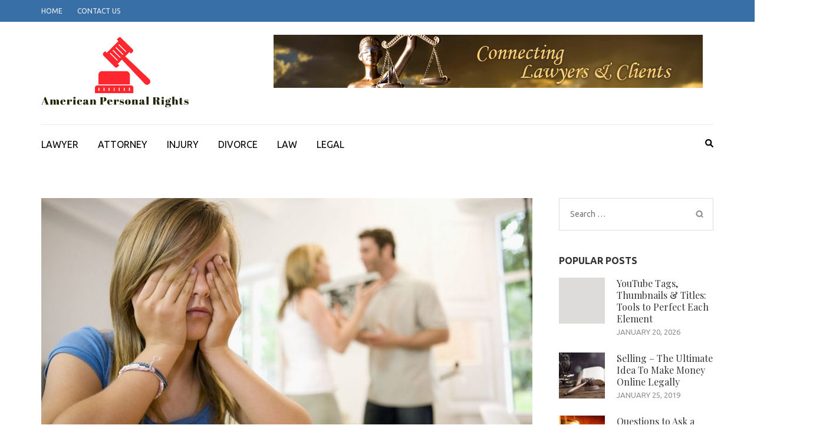

--- FILE ---
content_type: text/html; charset=UTF-8
request_url: https://americanpersonalrights.org/are-divorce-lawyers-necessary/
body_size: 89024
content:
    <!DOCTYPE html>
    <html dir="ltr" lang="en-US" prefix="og: https://ogp.me/ns#">
    
<head itemscope itemtype="https://schema.org/WebSite">

    <meta charset="UTF-8">
    <meta name="viewport" content="width=device-width, initial-scale=1">
    <link rel="profile" href="http://gmpg.org/xfn/11">
    <link rel="pingback" href="https://americanpersonalrights.org/xmlrpc.php">
    <title>Are Divorce Lawyers Necessary? | American Personal Rights</title>
	<style>img:is([sizes="auto" i], [sizes^="auto," i]) { contain-intrinsic-size: 3000px 1500px }</style>
	
		<!-- All in One SEO 4.8.9 - aioseo.com -->
	<meta name="robots" content="max-image-preview:large" />
	<meta name="author" content="Jeffrey Roberts"/>
	<link rel="canonical" href="https://americanpersonalrights.org/are-divorce-lawyers-necessary/" />
	<meta name="generator" content="All in One SEO (AIOSEO) 4.8.9" />
		<meta property="og:locale" content="en_US" />
		<meta property="og:site_name" content="American Personal Rights | Defending Individual Liberties and Freedoms" />
		<meta property="og:type" content="article" />
		<meta property="og:title" content="Are Divorce Lawyers Necessary? | American Personal Rights" />
		<meta property="og:url" content="https://americanpersonalrights.org/are-divorce-lawyers-necessary/" />
		<meta property="og:image" content="https://americanpersonalrights.org/wp-content/uploads/2019/05/cropped-Screenshot-2019-05-10-at-5.36.04-PM.png" />
		<meta property="og:image:secure_url" content="https://americanpersonalrights.org/wp-content/uploads/2019/05/cropped-Screenshot-2019-05-10-at-5.36.04-PM.png" />
		<meta property="article:published_time" content="2019-03-25T14:05:53+00:00" />
		<meta property="article:modified_time" content="2019-04-01T06:58:48+00:00" />
		<meta name="twitter:card" content="summary" />
		<meta name="twitter:title" content="Are Divorce Lawyers Necessary? | American Personal Rights" />
		<meta name="twitter:image" content="https://americanpersonalrights.org/wp-content/uploads/2019/05/cropped-Screenshot-2019-05-10-at-5.36.04-PM.png" />
		<script type="application/ld+json" class="aioseo-schema">
			{"@context":"https:\/\/schema.org","@graph":[{"@type":"Article","@id":"https:\/\/americanpersonalrights.org\/are-divorce-lawyers-necessary\/#article","name":"Are Divorce Lawyers Necessary? | American Personal Rights","headline":"Are Divorce Lawyers Necessary?","author":{"@id":"https:\/\/americanpersonalrights.org\/author\/admin\/#author"},"publisher":{"@id":"https:\/\/americanpersonalrights.org\/#organization"},"image":{"@type":"ImageObject","url":"https:\/\/americanpersonalrights.org\/wp-content\/uploads\/2019\/04\/Divorce-1.jpg","width":1200,"height":799},"datePublished":"2019-03-25T14:05:53+00:00","dateModified":"2019-04-01T06:58:48+00:00","inLanguage":"en-US","mainEntityOfPage":{"@id":"https:\/\/americanpersonalrights.org\/are-divorce-lawyers-necessary\/#webpage"},"isPartOf":{"@id":"https:\/\/americanpersonalrights.org\/are-divorce-lawyers-necessary\/#webpage"},"articleSection":"DIVORCE"},{"@type":"BreadcrumbList","@id":"https:\/\/americanpersonalrights.org\/are-divorce-lawyers-necessary\/#breadcrumblist","itemListElement":[{"@type":"ListItem","@id":"https:\/\/americanpersonalrights.org#listItem","position":1,"name":"Home","item":"https:\/\/americanpersonalrights.org","nextItem":{"@type":"ListItem","@id":"https:\/\/americanpersonalrights.org\/category\/divorce\/#listItem","name":"DIVORCE"}},{"@type":"ListItem","@id":"https:\/\/americanpersonalrights.org\/category\/divorce\/#listItem","position":2,"name":"DIVORCE","item":"https:\/\/americanpersonalrights.org\/category\/divorce\/","nextItem":{"@type":"ListItem","@id":"https:\/\/americanpersonalrights.org\/are-divorce-lawyers-necessary\/#listItem","name":"Are Divorce Lawyers Necessary?"},"previousItem":{"@type":"ListItem","@id":"https:\/\/americanpersonalrights.org#listItem","name":"Home"}},{"@type":"ListItem","@id":"https:\/\/americanpersonalrights.org\/are-divorce-lawyers-necessary\/#listItem","position":3,"name":"Are Divorce Lawyers Necessary?","previousItem":{"@type":"ListItem","@id":"https:\/\/americanpersonalrights.org\/category\/divorce\/#listItem","name":"DIVORCE"}}]},{"@type":"Organization","@id":"https:\/\/americanpersonalrights.org\/#organization","name":"American Personal Rights","description":"Defending Individual Liberties and Freedoms","url":"https:\/\/americanpersonalrights.org\/","logo":{"@type":"ImageObject","url":"https:\/\/americanpersonalrights.org\/wp-content\/uploads\/2019\/05\/cropped-Screenshot-2019-05-10-at-5.36.04-PM.png","@id":"https:\/\/americanpersonalrights.org\/are-divorce-lawyers-necessary\/#organizationLogo","width":252,"height":128},"image":{"@id":"https:\/\/americanpersonalrights.org\/are-divorce-lawyers-necessary\/#organizationLogo"}},{"@type":"Person","@id":"https:\/\/americanpersonalrights.org\/author\/admin\/#author","url":"https:\/\/americanpersonalrights.org\/author\/admin\/","name":"Jeffrey Roberts","image":{"@type":"ImageObject","@id":"https:\/\/americanpersonalrights.org\/are-divorce-lawyers-necessary\/#authorImage","url":"https:\/\/secure.gravatar.com\/avatar\/f992d620609279bff41ed2414e3ae5e245c8b98a2376d713151ca7380784eb6e?s=96&d=mm&r=g","width":96,"height":96,"caption":"Jeffrey Roberts"}},{"@type":"WebPage","@id":"https:\/\/americanpersonalrights.org\/are-divorce-lawyers-necessary\/#webpage","url":"https:\/\/americanpersonalrights.org\/are-divorce-lawyers-necessary\/","name":"Are Divorce Lawyers Necessary? | American Personal Rights","inLanguage":"en-US","isPartOf":{"@id":"https:\/\/americanpersonalrights.org\/#website"},"breadcrumb":{"@id":"https:\/\/americanpersonalrights.org\/are-divorce-lawyers-necessary\/#breadcrumblist"},"author":{"@id":"https:\/\/americanpersonalrights.org\/author\/admin\/#author"},"creator":{"@id":"https:\/\/americanpersonalrights.org\/author\/admin\/#author"},"image":{"@type":"ImageObject","url":"https:\/\/americanpersonalrights.org\/wp-content\/uploads\/2019\/04\/Divorce-1.jpg","@id":"https:\/\/americanpersonalrights.org\/are-divorce-lawyers-necessary\/#mainImage","width":1200,"height":799},"primaryImageOfPage":{"@id":"https:\/\/americanpersonalrights.org\/are-divorce-lawyers-necessary\/#mainImage"},"datePublished":"2019-03-25T14:05:53+00:00","dateModified":"2019-04-01T06:58:48+00:00"},{"@type":"WebSite","@id":"https:\/\/americanpersonalrights.org\/#website","url":"https:\/\/americanpersonalrights.org\/","name":"American Personal Rights","description":"Defending Individual Liberties and Freedoms","inLanguage":"en-US","publisher":{"@id":"https:\/\/americanpersonalrights.org\/#organization"}}]}
		</script>
		<!-- All in One SEO -->

<meta name="description" content="As you prepared to spend the rest of your life with your significant other - share a home, raise a family, and enjoy each other&#039;s company - you probably don&#039;t go into the relationship wondering what should happen if either or both of you wish to end it. Divorce is&hellip;">
<meta name="robots" content="index, follow, max-snippet:-1, max-image-preview:large, max-video-preview:-1">
<link rel="canonical" href="https://americanpersonalrights.org/are-divorce-lawyers-necessary/">
<meta property="og:url" content="https://americanpersonalrights.org/are-divorce-lawyers-necessary/">
<meta property="og:site_name" content="American Personal Rights">
<meta property="og:locale" content="en_US">
<meta property="og:type" content="article">
<meta property="article:author" content="">
<meta property="article:publisher" content="">
<meta property="article:section" content="DIVORCE">
<meta property="og:title" content="">
<meta property="og:description" content="">
<meta property="fb:pages" content="">
<meta property="fb:admins" content="">
<meta property="fb:app_id" content="">
<meta name="twitter:card" content="summary">
<meta name="twitter:site" content="">
<meta name="twitter:creator" content="">
<meta name="twitter:title" content="">
<meta name="twitter:description" content="">
<link rel='dns-prefetch' href='//fonts.googleapis.com' />
<link rel="alternate" type="application/rss+xml" title="American Personal Rights &raquo; Feed" href="https://americanpersonalrights.org/feed/" />
<link rel="alternate" type="application/rss+xml" title="American Personal Rights &raquo; Comments Feed" href="https://americanpersonalrights.org/comments/feed/" />
<script type="text/javascript">
/* <![CDATA[ */
window._wpemojiSettings = {"baseUrl":"https:\/\/s.w.org\/images\/core\/emoji\/16.0.1\/72x72\/","ext":".png","svgUrl":"https:\/\/s.w.org\/images\/core\/emoji\/16.0.1\/svg\/","svgExt":".svg","source":{"concatemoji":"https:\/\/americanpersonalrights.org\/wp-includes\/js\/wp-emoji-release.min.js?ver=6.8.3"}};
/*! This file is auto-generated */
!function(s,n){var o,i,e;function c(e){try{var t={supportTests:e,timestamp:(new Date).valueOf()};sessionStorage.setItem(o,JSON.stringify(t))}catch(e){}}function p(e,t,n){e.clearRect(0,0,e.canvas.width,e.canvas.height),e.fillText(t,0,0);var t=new Uint32Array(e.getImageData(0,0,e.canvas.width,e.canvas.height).data),a=(e.clearRect(0,0,e.canvas.width,e.canvas.height),e.fillText(n,0,0),new Uint32Array(e.getImageData(0,0,e.canvas.width,e.canvas.height).data));return t.every(function(e,t){return e===a[t]})}function u(e,t){e.clearRect(0,0,e.canvas.width,e.canvas.height),e.fillText(t,0,0);for(var n=e.getImageData(16,16,1,1),a=0;a<n.data.length;a++)if(0!==n.data[a])return!1;return!0}function f(e,t,n,a){switch(t){case"flag":return n(e,"\ud83c\udff3\ufe0f\u200d\u26a7\ufe0f","\ud83c\udff3\ufe0f\u200b\u26a7\ufe0f")?!1:!n(e,"\ud83c\udde8\ud83c\uddf6","\ud83c\udde8\u200b\ud83c\uddf6")&&!n(e,"\ud83c\udff4\udb40\udc67\udb40\udc62\udb40\udc65\udb40\udc6e\udb40\udc67\udb40\udc7f","\ud83c\udff4\u200b\udb40\udc67\u200b\udb40\udc62\u200b\udb40\udc65\u200b\udb40\udc6e\u200b\udb40\udc67\u200b\udb40\udc7f");case"emoji":return!a(e,"\ud83e\udedf")}return!1}function g(e,t,n,a){var r="undefined"!=typeof WorkerGlobalScope&&self instanceof WorkerGlobalScope?new OffscreenCanvas(300,150):s.createElement("canvas"),o=r.getContext("2d",{willReadFrequently:!0}),i=(o.textBaseline="top",o.font="600 32px Arial",{});return e.forEach(function(e){i[e]=t(o,e,n,a)}),i}function t(e){var t=s.createElement("script");t.src=e,t.defer=!0,s.head.appendChild(t)}"undefined"!=typeof Promise&&(o="wpEmojiSettingsSupports",i=["flag","emoji"],n.supports={everything:!0,everythingExceptFlag:!0},e=new Promise(function(e){s.addEventListener("DOMContentLoaded",e,{once:!0})}),new Promise(function(t){var n=function(){try{var e=JSON.parse(sessionStorage.getItem(o));if("object"==typeof e&&"number"==typeof e.timestamp&&(new Date).valueOf()<e.timestamp+604800&&"object"==typeof e.supportTests)return e.supportTests}catch(e){}return null}();if(!n){if("undefined"!=typeof Worker&&"undefined"!=typeof OffscreenCanvas&&"undefined"!=typeof URL&&URL.createObjectURL&&"undefined"!=typeof Blob)try{var e="postMessage("+g.toString()+"("+[JSON.stringify(i),f.toString(),p.toString(),u.toString()].join(",")+"));",a=new Blob([e],{type:"text/javascript"}),r=new Worker(URL.createObjectURL(a),{name:"wpTestEmojiSupports"});return void(r.onmessage=function(e){c(n=e.data),r.terminate(),t(n)})}catch(e){}c(n=g(i,f,p,u))}t(n)}).then(function(e){for(var t in e)n.supports[t]=e[t],n.supports.everything=n.supports.everything&&n.supports[t],"flag"!==t&&(n.supports.everythingExceptFlag=n.supports.everythingExceptFlag&&n.supports[t]);n.supports.everythingExceptFlag=n.supports.everythingExceptFlag&&!n.supports.flag,n.DOMReady=!1,n.readyCallback=function(){n.DOMReady=!0}}).then(function(){return e}).then(function(){var e;n.supports.everything||(n.readyCallback(),(e=n.source||{}).concatemoji?t(e.concatemoji):e.wpemoji&&e.twemoji&&(t(e.twemoji),t(e.wpemoji)))}))}((window,document),window._wpemojiSettings);
/* ]]> */
</script>
<style id='wp-emoji-styles-inline-css' type='text/css'>

	img.wp-smiley, img.emoji {
		display: inline !important;
		border: none !important;
		box-shadow: none !important;
		height: 1em !important;
		width: 1em !important;
		margin: 0 0.07em !important;
		vertical-align: -0.1em !important;
		background: none !important;
		padding: 0 !important;
	}
</style>
<link rel='stylesheet' id='wp-block-library-css' href='https://americanpersonalrights.org/wp-includes/css/dist/block-library/style.min.css?ver=6.8.3' type='text/css' media='all' />
<style id='classic-theme-styles-inline-css' type='text/css'>
/*! This file is auto-generated */
.wp-block-button__link{color:#fff;background-color:#32373c;border-radius:9999px;box-shadow:none;text-decoration:none;padding:calc(.667em + 2px) calc(1.333em + 2px);font-size:1.125em}.wp-block-file__button{background:#32373c;color:#fff;text-decoration:none}
</style>
<style id='global-styles-inline-css' type='text/css'>
:root{--wp--preset--aspect-ratio--square: 1;--wp--preset--aspect-ratio--4-3: 4/3;--wp--preset--aspect-ratio--3-4: 3/4;--wp--preset--aspect-ratio--3-2: 3/2;--wp--preset--aspect-ratio--2-3: 2/3;--wp--preset--aspect-ratio--16-9: 16/9;--wp--preset--aspect-ratio--9-16: 9/16;--wp--preset--color--black: #000000;--wp--preset--color--cyan-bluish-gray: #abb8c3;--wp--preset--color--white: #ffffff;--wp--preset--color--pale-pink: #f78da7;--wp--preset--color--vivid-red: #cf2e2e;--wp--preset--color--luminous-vivid-orange: #ff6900;--wp--preset--color--luminous-vivid-amber: #fcb900;--wp--preset--color--light-green-cyan: #7bdcb5;--wp--preset--color--vivid-green-cyan: #00d084;--wp--preset--color--pale-cyan-blue: #8ed1fc;--wp--preset--color--vivid-cyan-blue: #0693e3;--wp--preset--color--vivid-purple: #9b51e0;--wp--preset--gradient--vivid-cyan-blue-to-vivid-purple: linear-gradient(135deg,rgba(6,147,227,1) 0%,rgb(155,81,224) 100%);--wp--preset--gradient--light-green-cyan-to-vivid-green-cyan: linear-gradient(135deg,rgb(122,220,180) 0%,rgb(0,208,130) 100%);--wp--preset--gradient--luminous-vivid-amber-to-luminous-vivid-orange: linear-gradient(135deg,rgba(252,185,0,1) 0%,rgba(255,105,0,1) 100%);--wp--preset--gradient--luminous-vivid-orange-to-vivid-red: linear-gradient(135deg,rgba(255,105,0,1) 0%,rgb(207,46,46) 100%);--wp--preset--gradient--very-light-gray-to-cyan-bluish-gray: linear-gradient(135deg,rgb(238,238,238) 0%,rgb(169,184,195) 100%);--wp--preset--gradient--cool-to-warm-spectrum: linear-gradient(135deg,rgb(74,234,220) 0%,rgb(151,120,209) 20%,rgb(207,42,186) 40%,rgb(238,44,130) 60%,rgb(251,105,98) 80%,rgb(254,248,76) 100%);--wp--preset--gradient--blush-light-purple: linear-gradient(135deg,rgb(255,206,236) 0%,rgb(152,150,240) 100%);--wp--preset--gradient--blush-bordeaux: linear-gradient(135deg,rgb(254,205,165) 0%,rgb(254,45,45) 50%,rgb(107,0,62) 100%);--wp--preset--gradient--luminous-dusk: linear-gradient(135deg,rgb(255,203,112) 0%,rgb(199,81,192) 50%,rgb(65,88,208) 100%);--wp--preset--gradient--pale-ocean: linear-gradient(135deg,rgb(255,245,203) 0%,rgb(182,227,212) 50%,rgb(51,167,181) 100%);--wp--preset--gradient--electric-grass: linear-gradient(135deg,rgb(202,248,128) 0%,rgb(113,206,126) 100%);--wp--preset--gradient--midnight: linear-gradient(135deg,rgb(2,3,129) 0%,rgb(40,116,252) 100%);--wp--preset--font-size--small: 13px;--wp--preset--font-size--medium: 20px;--wp--preset--font-size--large: 36px;--wp--preset--font-size--x-large: 42px;--wp--preset--spacing--20: 0.44rem;--wp--preset--spacing--30: 0.67rem;--wp--preset--spacing--40: 1rem;--wp--preset--spacing--50: 1.5rem;--wp--preset--spacing--60: 2.25rem;--wp--preset--spacing--70: 3.38rem;--wp--preset--spacing--80: 5.06rem;--wp--preset--shadow--natural: 6px 6px 9px rgba(0, 0, 0, 0.2);--wp--preset--shadow--deep: 12px 12px 50px rgba(0, 0, 0, 0.4);--wp--preset--shadow--sharp: 6px 6px 0px rgba(0, 0, 0, 0.2);--wp--preset--shadow--outlined: 6px 6px 0px -3px rgba(255, 255, 255, 1), 6px 6px rgba(0, 0, 0, 1);--wp--preset--shadow--crisp: 6px 6px 0px rgba(0, 0, 0, 1);}:where(.is-layout-flex){gap: 0.5em;}:where(.is-layout-grid){gap: 0.5em;}body .is-layout-flex{display: flex;}.is-layout-flex{flex-wrap: wrap;align-items: center;}.is-layout-flex > :is(*, div){margin: 0;}body .is-layout-grid{display: grid;}.is-layout-grid > :is(*, div){margin: 0;}:where(.wp-block-columns.is-layout-flex){gap: 2em;}:where(.wp-block-columns.is-layout-grid){gap: 2em;}:where(.wp-block-post-template.is-layout-flex){gap: 1.25em;}:where(.wp-block-post-template.is-layout-grid){gap: 1.25em;}.has-black-color{color: var(--wp--preset--color--black) !important;}.has-cyan-bluish-gray-color{color: var(--wp--preset--color--cyan-bluish-gray) !important;}.has-white-color{color: var(--wp--preset--color--white) !important;}.has-pale-pink-color{color: var(--wp--preset--color--pale-pink) !important;}.has-vivid-red-color{color: var(--wp--preset--color--vivid-red) !important;}.has-luminous-vivid-orange-color{color: var(--wp--preset--color--luminous-vivid-orange) !important;}.has-luminous-vivid-amber-color{color: var(--wp--preset--color--luminous-vivid-amber) !important;}.has-light-green-cyan-color{color: var(--wp--preset--color--light-green-cyan) !important;}.has-vivid-green-cyan-color{color: var(--wp--preset--color--vivid-green-cyan) !important;}.has-pale-cyan-blue-color{color: var(--wp--preset--color--pale-cyan-blue) !important;}.has-vivid-cyan-blue-color{color: var(--wp--preset--color--vivid-cyan-blue) !important;}.has-vivid-purple-color{color: var(--wp--preset--color--vivid-purple) !important;}.has-black-background-color{background-color: var(--wp--preset--color--black) !important;}.has-cyan-bluish-gray-background-color{background-color: var(--wp--preset--color--cyan-bluish-gray) !important;}.has-white-background-color{background-color: var(--wp--preset--color--white) !important;}.has-pale-pink-background-color{background-color: var(--wp--preset--color--pale-pink) !important;}.has-vivid-red-background-color{background-color: var(--wp--preset--color--vivid-red) !important;}.has-luminous-vivid-orange-background-color{background-color: var(--wp--preset--color--luminous-vivid-orange) !important;}.has-luminous-vivid-amber-background-color{background-color: var(--wp--preset--color--luminous-vivid-amber) !important;}.has-light-green-cyan-background-color{background-color: var(--wp--preset--color--light-green-cyan) !important;}.has-vivid-green-cyan-background-color{background-color: var(--wp--preset--color--vivid-green-cyan) !important;}.has-pale-cyan-blue-background-color{background-color: var(--wp--preset--color--pale-cyan-blue) !important;}.has-vivid-cyan-blue-background-color{background-color: var(--wp--preset--color--vivid-cyan-blue) !important;}.has-vivid-purple-background-color{background-color: var(--wp--preset--color--vivid-purple) !important;}.has-black-border-color{border-color: var(--wp--preset--color--black) !important;}.has-cyan-bluish-gray-border-color{border-color: var(--wp--preset--color--cyan-bluish-gray) !important;}.has-white-border-color{border-color: var(--wp--preset--color--white) !important;}.has-pale-pink-border-color{border-color: var(--wp--preset--color--pale-pink) !important;}.has-vivid-red-border-color{border-color: var(--wp--preset--color--vivid-red) !important;}.has-luminous-vivid-orange-border-color{border-color: var(--wp--preset--color--luminous-vivid-orange) !important;}.has-luminous-vivid-amber-border-color{border-color: var(--wp--preset--color--luminous-vivid-amber) !important;}.has-light-green-cyan-border-color{border-color: var(--wp--preset--color--light-green-cyan) !important;}.has-vivid-green-cyan-border-color{border-color: var(--wp--preset--color--vivid-green-cyan) !important;}.has-pale-cyan-blue-border-color{border-color: var(--wp--preset--color--pale-cyan-blue) !important;}.has-vivid-cyan-blue-border-color{border-color: var(--wp--preset--color--vivid-cyan-blue) !important;}.has-vivid-purple-border-color{border-color: var(--wp--preset--color--vivid-purple) !important;}.has-vivid-cyan-blue-to-vivid-purple-gradient-background{background: var(--wp--preset--gradient--vivid-cyan-blue-to-vivid-purple) !important;}.has-light-green-cyan-to-vivid-green-cyan-gradient-background{background: var(--wp--preset--gradient--light-green-cyan-to-vivid-green-cyan) !important;}.has-luminous-vivid-amber-to-luminous-vivid-orange-gradient-background{background: var(--wp--preset--gradient--luminous-vivid-amber-to-luminous-vivid-orange) !important;}.has-luminous-vivid-orange-to-vivid-red-gradient-background{background: var(--wp--preset--gradient--luminous-vivid-orange-to-vivid-red) !important;}.has-very-light-gray-to-cyan-bluish-gray-gradient-background{background: var(--wp--preset--gradient--very-light-gray-to-cyan-bluish-gray) !important;}.has-cool-to-warm-spectrum-gradient-background{background: var(--wp--preset--gradient--cool-to-warm-spectrum) !important;}.has-blush-light-purple-gradient-background{background: var(--wp--preset--gradient--blush-light-purple) !important;}.has-blush-bordeaux-gradient-background{background: var(--wp--preset--gradient--blush-bordeaux) !important;}.has-luminous-dusk-gradient-background{background: var(--wp--preset--gradient--luminous-dusk) !important;}.has-pale-ocean-gradient-background{background: var(--wp--preset--gradient--pale-ocean) !important;}.has-electric-grass-gradient-background{background: var(--wp--preset--gradient--electric-grass) !important;}.has-midnight-gradient-background{background: var(--wp--preset--gradient--midnight) !important;}.has-small-font-size{font-size: var(--wp--preset--font-size--small) !important;}.has-medium-font-size{font-size: var(--wp--preset--font-size--medium) !important;}.has-large-font-size{font-size: var(--wp--preset--font-size--large) !important;}.has-x-large-font-size{font-size: var(--wp--preset--font-size--x-large) !important;}
:where(.wp-block-post-template.is-layout-flex){gap: 1.25em;}:where(.wp-block-post-template.is-layout-grid){gap: 1.25em;}
:where(.wp-block-columns.is-layout-flex){gap: 2em;}:where(.wp-block-columns.is-layout-grid){gap: 2em;}
:root :where(.wp-block-pullquote){font-size: 1.5em;line-height: 1.6;}
</style>
<link rel='stylesheet' id='contact-form-7-css' href='https://americanpersonalrights.org/wp-content/plugins/contact-form-7/includes/css/styles.css?ver=6.1.3' type='text/css' media='all' />
<link rel='stylesheet' id='metro-magazine-google-fonts-css' href='https://fonts.googleapis.com/css?family=Ubuntu%3A300%2C400%2C400i%2C700%7CPlayfair+Display&#038;ver=6.8.3#038;display=fallback' type='text/css' media='all' />
<link rel='stylesheet' id='metro-magazine-style-css' href='https://americanpersonalrights.org/wp-content/themes/metro-magazine/style.css?ver=6.8.3' type='text/css' media='all' />
<script type="text/javascript" src="https://americanpersonalrights.org/wp-includes/js/jquery/jquery.min.js?ver=3.7.1" id="jquery-core-js"></script>
<script type="text/javascript" src="https://americanpersonalrights.org/wp-includes/js/jquery/jquery-migrate.min.js?ver=3.4.1" id="jquery-migrate-js"></script>
<script type="text/javascript" src="https://americanpersonalrights.org/wp-content/themes/metro-magazine/js/v4-shims.min.js?ver=6.1.1" id="v4-shims-js"></script>
<link rel="https://api.w.org/" href="https://americanpersonalrights.org/wp-json/" /><link rel="alternate" title="JSON" type="application/json" href="https://americanpersonalrights.org/wp-json/wp/v2/posts/25" /><link rel="EditURI" type="application/rsd+xml" title="RSD" href="https://americanpersonalrights.org/xmlrpc.php?rsd" />
<meta name="generator" content="WordPress 6.8.3" />
<link rel='shortlink' href='https://americanpersonalrights.org/?p=25' />
		<!-- Custom Logo: hide header text -->
		<style id="custom-logo-css" type="text/css">
			.site-title, .site-description {
				position: absolute;
				clip-path: inset(50%);
			}
		</style>
		<link rel="alternate" title="oEmbed (JSON)" type="application/json+oembed" href="https://americanpersonalrights.org/wp-json/oembed/1.0/embed?url=https%3A%2F%2Famericanpersonalrights.org%2Fare-divorce-lawyers-necessary%2F" />
<link rel="alternate" title="oEmbed (XML)" type="text/xml+oembed" href="https://americanpersonalrights.org/wp-json/oembed/1.0/embed?url=https%3A%2F%2Famericanpersonalrights.org%2Fare-divorce-lawyers-necessary%2F&#038;format=xml" />
<!-- LaraPush Push Notification Integration by Plugin -->
<script src="https://cdn.larapush.com/scripts/larapush-popup-5.0.0.min.js"></script>
<script>
    var additionalJsCode = "function LoadLaraPush(){ if (typeof LaraPush === \"function\") {new LaraPush(JSON.parse(atob('[base64]')), JSON.parse(atob('[base64]')));}}LoadLaraPush();";
    eval(additionalJsCode);
</script>
<!-- /.LaraPush Push Notification Integration by Plugin -->
<link rel="icon" href="https://americanpersonalrights.org/wp-content/uploads/2019/05/cropped-Screenshot-2019-05-10-at-5.33.25-PM-32x32.png" sizes="32x32" />
<link rel="icon" href="https://americanpersonalrights.org/wp-content/uploads/2019/05/cropped-Screenshot-2019-05-10-at-5.33.25-PM-192x192.png" sizes="192x192" />
<link rel="apple-touch-icon" href="https://americanpersonalrights.org/wp-content/uploads/2019/05/cropped-Screenshot-2019-05-10-at-5.33.25-PM-180x180.png" />
<meta name="msapplication-TileImage" content="https://americanpersonalrights.org/wp-content/uploads/2019/05/cropped-Screenshot-2019-05-10-at-5.33.25-PM-270x270.png" />
<style type='text/css' media='all'>    
    a {
        color: #386FA7;
    }
    
    a:hover,
    a:focus,
    .section-two .post .entry-header .entry-meta a:hover,
    .section-two .post .entry-header .entry-meta a:focus,
    .section-two .post .entry-header .entry-title a:hover,
    .section-two .post .entry-header .entry-title a:focus,
    .section-three .post .entry-header .entry-meta a:hover,
    .section-three .post .entry-header .entry-meta a:focus,
    .section-three .post .entry-header .entry-title a:hover,
    .section-three .post .entry-header .entry-title a:focus,
    .section-four .post .entry-header .entry-meta a:hover,
    .section-four .post .entry-header .entry-meta a:focus,
    .section-four .post .entry-header .entry-title a:hover,
    .section-four .post .entry-header .entry-title a:focus,
    .section-five .post .entry-meta a:hover,
    .section-five .post .entry-meta a:focus,
    .section-five .post .entry-title a:hover,
    .section-five .post .entry-title a:focus,
    .section-five .post .btn-detail a:hover,
    .section-five .post .btn-detail a:focus,
    #primary .post .entry-meta a:hover,
    #primary .post .entry-meta a:focus,
    #primary .post .entry-header .entry-title a:hover,
    #primary .post .entry-header .entry-title a:focus,
    #primary .post .entry-footer .btn-readmore:hover,
    #primary .post .entry-footer .btn-readmore:focus,
    .widget ul li a:hover,
    .widget ul li a:focus,
    .mobile-main-navigation ul li a:hover,
    .mobile-main-navigation ul li a:focus,
    .mobile-main-navigation ul li:hover > a,
    .mobile-main-navigation ul li:focus > a,
    .mobile-main-navigation ul .current-menu-item > a,
    .mobile-main-navigation ul .current-menu-ancestor > a,
    .mobile-main-navigation ul .current_page_item > a,
    .mobile-main-navigation ul .current_page_ancestor > a,
    .mobile-secondary-menu ul li a:hover,
    .mobile-secondary-menu ul li a:focus,
    .mobile-secondary-menu ul li:hover > a,
    .mobile-secondary-menu ul li:focus > a,
    .mobile-secondary-menu ul .current-menu-item > a,
    .mobile-secondary-menu ul .current-menu-ancestor > a,
    .mobile-secondary-menu ul .current_page_item > a,
    .mobile-secondary-menu ul .current_page_ancestor > a{
        color: #386FA7;    
    }

    .mobile-menu .social-networks li a:hover,
    .mobile-menu .social-networks li a:focus{
        border-color: #386FA7;
        background: #386FA7;
    }
    
    .main-navigation .current_page_item > a,
    .main-navigation .current-menu-item > a,
    .main-navigation .current_page_ancestor > a,
    .main-navigation .current-menu-ancestor > a,
    .main-navigation li:hover > a,
    .main-navigation li.focus > a,
    .main-navigation ul li a:hover,
    .main-navigation ul li a:focus{
        border-top-color: #386FA7;
        color: #386FA7;
    }
    
    .main-navigation ul ul :hover > a,
    .main-navigation ul ul .focus > a {
    	background: #386FA7;
    	color: #fff;
    }
    
    .all-post .post .entry-title a:hover,
    .all-post .post .entry-title a:focus{
        color: #386FA7;
    }
    
    
    .section-two .header .header-title a:hover,
    .section-two .header .header-title a:focus,
    .section-three .header .header-title a:hover,
    .section-three .header .header-title a:focus,
    .videos .header .header-title a:hover,
    .videos .header .header-title a:focus{
        text-decoration: none;
        color: #386FA7;
    }
    
    .section-five .btn-holder a:before{
        border-color: #386FA7;
        background: #386FA7;
    }
    
    .pagination .current,
    .pagination a:hover,
    .pagination a:focus,
    .widget.widget_calendar caption{
        background: #386FA7;
    }
    
    #secondary .widget.widget_rss ul li a,
    #secondary .widget.widget_text ul li a{
        color: #386FA7;
    }
    
    .widget.widget_tag_cloud a:hover,
    .widget.widget_tag_cloud a:focus{
        background: #386FA7;
    }

    .site-header .header-t,
    .secondary-menu ul ul, .ticker-swipe{
        background: #386FA7;
    }

    .comments-area .comment-body .reply a:hover,
    .comments-area .comment-body .reply a:focus{
        background: #386FA7;
        border-color: #386FA7;
    }

    button,
    input[type="button"],
    input[type="reset"],
    input[type="submit"]{
        border-color: #386FA7;
        color: #386FA7;
    }

    button:hover,
    input[type="button"]:hover,
    input[type="reset"]:hover,
    input[type="submit"]:hover,
    button:focus,
    input[type="button"]:focus,
    input[type="reset"]:focus,
    input[type="submit"]:focus{
        background: #386FA7;
        border-color: #386FA7;
    }

    .widget.widget_calendar table tbody td a{
        background: #386FA7;
    }

    .search #primary .post .entry-header .entry-link,
    .search #primary .page .entry-header .entry-link{
        color: #386FA7;
    }

    .error404 .error-holder h1{
        color: #386FA7;
    }
    
    
    </style></head>

<body class="wp-singular post-template-default single single-post postid-25 single-format-standard wp-custom-logo wp-theme-metro-magazine" itemscope itemtype="https://schema.org/WebPage">
        <div id="page" class="site">
            <a class="skip-link screen-reader-text" href="#acc-content">Skip to content (Press Enter)</a>
        <div class="mobile-header" id="mobilemasthead" role="banner">
        <div class="container">
            <div class="site-branding">
                <a href="https://americanpersonalrights.org/" class="custom-logo-link" rel="home"><img width="252" height="128" src="https://americanpersonalrights.org/wp-content/uploads/2019/05/cropped-Screenshot-2019-05-10-at-5.36.04-PM.png" class="custom-logo" alt="American Personal Rights" decoding="async" srcset="https://americanpersonalrights.org/wp-content/uploads/2019/05/cropped-Screenshot-2019-05-10-at-5.36.04-PM.png 252w, https://americanpersonalrights.org/wp-content/uploads/2019/05/cropped-Screenshot-2019-05-10-at-5.36.04-PM-251x128.png 251w" sizes="(max-width: 252px) 100vw, 252px" /></a>                <div class="text-logo">
                    <p class="site-title" itemprop="name">
                        <a href="https://americanpersonalrights.org/" rel="home" itemprop="url">American Personal Rights</a>
                    </p>
                                                <p class="site-description" itemprop="description">Defending Individual Liberties and Freedoms</p>
                                    </div>  
            </div><!-- .site-branding -->

            <button class="menu-opener" data-toggle-target=".main-menu-modal" data-toggle-body-class="showing-main-menu-modal" aria-expanded="false" data-set-focus=".close-main-nav-toggle">
                <span></span>
                <span></span>
                <span></span>
            </button>

                    <div class="advertise">
        	                <img src="https://americanpersonalrights.org/wp-content/uploads/2019/04/connecting-lawyers.jpg"  />
                    </div>
        
        </div> <!-- container -->

        <div class="mobile-menu">
            <nav id="mobile-site-navigation" class="mobile-main-navigation">            
                <div class="primary-menu-list main-menu-modal cover-modal" data-modal-target-string=".main-menu-modal">
                    <button class="close close-main-nav-toggle" data-toggle-target=".main-menu-modal" data-toggle-body-class="showing-main-menu-modal" aria-expanded="false" data-set-focus=".main-menu-modal"></button>
                    <form role="search" method="get" class="search-form" action="https://americanpersonalrights.org/">
				<label>
					<span class="screen-reader-text">Search for:</span>
					<input type="search" class="search-field" placeholder="Search &hellip;" value="" name="s" />
				</label>
				<input type="submit" class="search-submit" value="Search" />
			</form>           
                    <div class="mobile-menu-title" aria-label="Mobile">
                    <div class="menu-home-container"><ul id="mobile-primary-menu" class="nav-menu main-menu-modal"><li id="menu-item-106" class="menu-item menu-item-type-taxonomy menu-item-object-category menu-item-106"><a href="https://americanpersonalrights.org/category/lawyer/">LAWYER</a></li>
<li id="menu-item-107" class="menu-item menu-item-type-taxonomy menu-item-object-category menu-item-107"><a href="https://americanpersonalrights.org/category/attorney/">ATTORNEY</a></li>
<li id="menu-item-108" class="menu-item menu-item-type-taxonomy menu-item-object-category menu-item-108"><a href="https://americanpersonalrights.org/category/injury/">INJURY</a></li>
<li id="menu-item-109" class="menu-item menu-item-type-taxonomy menu-item-object-category current-post-ancestor current-menu-parent current-post-parent menu-item-109"><a href="https://americanpersonalrights.org/category/divorce/">DIVORCE</a></li>
<li id="menu-item-110" class="menu-item menu-item-type-taxonomy menu-item-object-category menu-item-110"><a href="https://americanpersonalrights.org/category/law/">LAW</a></li>
<li id="menu-item-111" class="menu-item menu-item-type-taxonomy menu-item-object-category menu-item-111"><a href="https://americanpersonalrights.org/category/legal/">LEGAL</a></li>
</ul></div>                </div>

                <ul id="menu-top" class="secondary-nav"><li id="menu-item-114" class="menu-item menu-item-type-custom menu-item-object-custom menu-item-home menu-item-114"><a href="http://americanpersonalrights.org/">Home</a></li>
<li id="menu-item-113" class="menu-item menu-item-type-post_type menu-item-object-page menu-item-113"><a href="https://americanpersonalrights.org/contact-us/">Contact Us</a></li>
</ul>            </nav><!-- #mobile-site-navigation -->
        </div> <!-- mobile-menu -->
    </div> <!-- mobile-header -->
        <header id="masthead" class="site-header" role="banner" itemscope itemtype="https://schema.org/WPHeader">
        <!-- header-top -->
    
        <div class="header-t">
            <div class="container">
                            <nav class="secondary-menu">
                    <div class="menu-top-container"><ul id="menu-top-1" class="secondary-nav"><li class="menu-item menu-item-type-custom menu-item-object-custom menu-item-home menu-item-114"><a href="http://americanpersonalrights.org/">Home</a></li>
<li class="menu-item menu-item-type-post_type menu-item-object-page menu-item-113"><a href="https://americanpersonalrights.org/contact-us/">Contact Us</a></li>
</ul></div> 
                </nav>
                        </div>
        </div>
        <!-- header-bottom -->
        <div class="header-b">
            <div class="container">
            <!-- logo of the site -->
                <div class="site-branding" itemscope itemtype="https://schema.org/Organization">
                    <a href="https://americanpersonalrights.org/" class="custom-logo-link" rel="home"><img width="252" height="128" src="https://americanpersonalrights.org/wp-content/uploads/2019/05/cropped-Screenshot-2019-05-10-at-5.36.04-PM.png" class="custom-logo" alt="American Personal Rights" decoding="async" srcset="https://americanpersonalrights.org/wp-content/uploads/2019/05/cropped-Screenshot-2019-05-10-at-5.36.04-PM.png 252w, https://americanpersonalrights.org/wp-content/uploads/2019/05/cropped-Screenshot-2019-05-10-at-5.36.04-PM-251x128.png 251w" sizes="(max-width: 252px) 100vw, 252px" /></a>                        <div class="text-logo">
                                                            <p class="site-title" itemprop="name"><a href="https://americanpersonalrights.org/" rel="home" itemprop="url">American Personal Rights</a></p>
                                                              <p class="site-description" itemprop="description">Defending Individual Liberties and Freedoms</p>
                                                  </div>  
                </div><!-- .site-branding -->
                        <div class="advertise">
        	                <img src="https://americanpersonalrights.org/wp-content/uploads/2019/04/connecting-lawyers.jpg"  />
                    </div>
                  </div>
        
    <div class="nav-holder">
        <div class="container">
            <div class="nav-content">
                <!-- main-navigation of the site -->
                                    <nav id="site-navigation" class="main-navigation" >
                        <div class="menu-home-container"><ul id="primary-menu" class="menu"><li class="menu-item menu-item-type-taxonomy menu-item-object-category menu-item-106"><a href="https://americanpersonalrights.org/category/lawyer/">LAWYER</a></li>
<li class="menu-item menu-item-type-taxonomy menu-item-object-category menu-item-107"><a href="https://americanpersonalrights.org/category/attorney/">ATTORNEY</a></li>
<li class="menu-item menu-item-type-taxonomy menu-item-object-category menu-item-108"><a href="https://americanpersonalrights.org/category/injury/">INJURY</a></li>
<li class="menu-item menu-item-type-taxonomy menu-item-object-category current-post-ancestor current-menu-parent current-post-parent menu-item-109"><a href="https://americanpersonalrights.org/category/divorce/">DIVORCE</a></li>
<li class="menu-item menu-item-type-taxonomy menu-item-object-category menu-item-110"><a href="https://americanpersonalrights.org/category/law/">LAW</a></li>
<li class="menu-item menu-item-type-taxonomy menu-item-object-category menu-item-111"><a href="https://americanpersonalrights.org/category/legal/">LEGAL</a></li>
</ul></div>                    </nav><!-- #site-navigation -->
                
                <div class="search-content">
                    <a class="btn-search" id="myBtn" href="javascript:void(0);" data-toggle-target=".header-search-modal" data-toggle-body-class="showing-search-modal" aria-expanded="false" data-set-focus=".header-search-modal .search-field"><span class="fa fa-search"></span></a>
                        <div id="formModal" class="modal modal-content header-search-modal cover-modal" data-modal-target-string=".header-search-modal">
                            <button type="button" class="close" data-toggle-target=".header-search-modal" data-toggle-body-class="showing-search-modal" aria-expanded="false" data-set-focus=".header-search-modal"></button>
                            <form role="search" method="get" class="search-form" action="https://americanpersonalrights.org/">
				<label>
					<span class="screen-reader-text">Search for:</span>
					<input type="search" class="search-field" placeholder="Search &hellip;" value="" name="s" />
				</label>
				<input type="submit" class="search-submit" value="Search" />
			</form>                        </div>
                </div>
            </div>
        </div>
    </div>
            </div>
    </header><!-- #masthead -->
    <div id="acc-content"><!-- done for accessibility reasons -->    <div id="content" class="site-content">
        <div class="container">
             <div class="row">
    <div id="primary" class="content-area">
	<main id="main" class="site-main" role="main">

	
<article id="post-25" class="post-25 post type-post status-publish format-standard has-post-thumbnail hentry category-divorce">

    <div class="post-thumbnail"><img width="833" height="474" src="https://americanpersonalrights.org/wp-content/uploads/2019/04/Divorce-1-833x474.jpg" class="attachment-metro-magazine-with-sidebar size-metro-magazine-with-sidebar wp-post-image" alt="" itemprop="image" decoding="async" fetchpriority="high" /></div>    
    <header class="entry-header">
        <h1 class="entry-title">Are Divorce Lawyers Necessary?</h1>        <div class="entry-meta">
            <span class="byline" itemprop="author" itemscope itemtype="https://schema.org/Person"> by <a class="url fn n" href="https://americanpersonalrights.org/author/admin/">Jeffrey Roberts</a></span><span class="posted-on"><a href="https://americanpersonalrights.org/are-divorce-lawyers-necessary/" rel="bookmark"><time class="entry-date published" datetime="2019-03-25T14:05:53+00:00">March 25, 2019</time><time class="updated" datetime="2019-04-01T06:58:48+00:00">April 1, 2019</time></a></span><span class="category"><a href="https://americanpersonalrights.org/category/divorce/" rel="category tag">DIVORCE</a></span>        </div><!-- .entry-meta -->
            </header>

    
	<div class="entry-content">
		<p style="text-align: justify;">As you prepared to spend the rest of your life with your significant other &#8211; share a home, raise a family, and enjoy each other&#8217;s company &#8211; you probably don&#8217;t go into the relationship wondering what should happen if either or both of you wish to end it. Divorce is not as celebrated as weddings, yet they are a fact of life as the rate of failed marriages remains high. Regardless of whether or not the circumstances that led to your divorce were amicable, it is important to know that hiring an attorney who specializes in divorce is helpful. If you believe you can successfully end your marriage without legal help, you may wish to reconsider.</p>
<p style="text-align: justify;">Are divorce lawyers necessary? Some may think it excessive to let lawyers in on the proceedings. Indeed, these days one can easily dissolve a marriage with the right paperwork. If you have no children or valuable possessions to speak of, you may think all you need to do is sign a paper, make sure everything&#8217;s legal, then get on with the rest of your lives&#8230;apart. It would be nice to think everything can go as easily as that, but even in the most amicable break-ups there are things that should be handled with the guidance of legal counsel.</p>
<p style="text-align: justify;">Why? Divorce lawyers aren&#8217;t solely for the rich to protect their assets. Even if you are middle-class with a modest income, you may have property that needs to be divided or sold when your marriage ends. Everything you purchased with your spouse &#8211; furniture, cars, stocks, even season tickets &#8211; can become a point of contention in divorce proceedings. Eventually you will disagree on the fate of something, and you&#8217;ll find headaches are lessened when you have legal help in your corner.</p>
<p style="text-align: justify;">It is worth noting, too, that if you contributed financially to a project or endeavor run or owned by your ex-spouse, you may be eligible to receive compensation going forward. Consider the case of actor Michael Douglas and his ex-wife, who claimed she was entitled to a share of profits on the sequel to a film he made. Douglas&#8217; film Wall Street was made while the couple was still married, and their divorce stipulated that his ex would receive money earned from that and other films done during their marriage. With the release of the sequel, the former Mrs. Douglas charged that the second film fell under ancillary rights, covered under the conditions of their divorce.</p>
	</div><!-- .entry-content -->

	<footer class="entry-footer">
			</footer><!-- .entry-footer -->
</article><!-- #post-## -->
    <section class="author-section">
        <div class="img-holder"><img alt='' src='https://secure.gravatar.com/avatar/f992d620609279bff41ed2414e3ae5e245c8b98a2376d713151ca7380784eb6e?s=126&#038;d=mm&#038;r=g' srcset='https://secure.gravatar.com/avatar/f992d620609279bff41ed2414e3ae5e245c8b98a2376d713151ca7380784eb6e?s=252&#038;d=mm&#038;r=g 2x' class='avatar avatar-126 photo' height='126' width='126' decoding='async'/></div>
            <div class="text-holder">
                <strong class="name">Jeffrey Roberts</strong>
                <p>Emily Roberts: Emily, a former corporate lawyer, demystifies the world of law with clear explanations of legal principles, case analyses, and insights into the legal profession. Her blog is a valuable resource for law students, legal professionals, and anyone interested in law.</p>
            </div>
    </section>
    
	<nav class="navigation post-navigation" aria-label="Posts">
		<h2 class="screen-reader-text">Post navigation</h2>
		<div class="nav-links"><div class="nav-previous"><a href="https://americanpersonalrights.org/shoulder-injuries-probably-more-common-than-you-think/" rel="prev">Shoulder Injuries &#8211; Probably More Common Than You Think!</a></div><div class="nav-next"><a href="https://americanpersonalrights.org/im-separated-from-my-husband-he-says-he-doesnt-want-a-divorce-so-how-can-i-make-him-come-home/" rel="next">I&#8217;m Separated From My Husband &#8211; He Says He Doesn&#8217;t Want A Divorce, So How Can I Make Him Come Home?</a></div></div>
	</nav>
	</main><!-- #main -->
</div><!-- #primary -->


<aside id="secondary" class="widget-area" role="complementary" itemscope itemtype="https://schema.org/WPSideBar">
	<section id="search-2" class="widget widget_search"><form role="search" method="get" class="search-form" action="https://americanpersonalrights.org/">
				<label>
					<span class="screen-reader-text">Search for:</span>
					<input type="search" class="search-field" placeholder="Search &hellip;" value="" name="s" />
				</label>
				<input type="submit" class="search-submit" value="Search" />
			</form></section><section id="metro_magazine_popular_post-2" class="widget widget_metro_magazine_popular_post"><h2 class="widget-title">Popular Posts</h2>            <ul>
                                    <li>
                                                    <a href="https://americanpersonalrights.org/youtube-tags-thumbnails-titles-tools-to-perfect-each-element/" class="post-thumbnail">
                                        <div class="svg-holder">
             <svg class="fallback-svg" viewBox="0 0 78 78" preserveAspectRatio="none">
                    <rect width="78" height="78" style="fill:#dedbdb;"></rect>
            </svg>
        </div>
                                    </a>
                                                <div class="entry-header">
                            <h3 class="entry-title"><a href="https://americanpersonalrights.org/youtube-tags-thumbnails-titles-tools-to-perfect-each-element/">YouTube Tags, Thumbnails &#038; Titles: Tools to Perfect Each Element</a></h3>
                                                            <div class="entry-meta">
                                    <span class="posted-on">
                                        <a href="https://americanpersonalrights.org/youtube-tags-thumbnails-titles-tools-to-perfect-each-element/">
                                            <time>January 20, 2026</time>
                                        </a>                                    
                                    </span>
                                </div>
                                                    </div>                        
                    </li>        
                                    <li>
                                                    <a href="https://americanpersonalrights.org/selling-the-ultimate-idea-to-make-money-online-legally/" class="post-thumbnail">
                                <img width="78" height="78" src="https://americanpersonalrights.org/wp-content/uploads/2019/03/Image-03-11-78x78.jpg" class="attachment-metro-magazine-recent-post size-metro-magazine-recent-post wp-post-image" alt="" itemprop="image" decoding="async" loading="lazy" srcset="https://americanpersonalrights.org/wp-content/uploads/2019/03/Image-03-11-78x78.jpg 78w, https://americanpersonalrights.org/wp-content/uploads/2019/03/Image-03-11-150x150.jpg 150w, https://americanpersonalrights.org/wp-content/uploads/2019/03/Image-03-11-230x230.jpg 230w, https://americanpersonalrights.org/wp-content/uploads/2019/03/Image-03-11-251x250.jpg 251w" sizes="auto, (max-width: 78px) 100vw, 78px" />                            </a>
                                                <div class="entry-header">
                            <h3 class="entry-title"><a href="https://americanpersonalrights.org/selling-the-ultimate-idea-to-make-money-online-legally/">Selling &#8211; The Ultimate Idea To Make Money Online Legally</a></h3>
                                                            <div class="entry-meta">
                                    <span class="posted-on">
                                        <a href="https://americanpersonalrights.org/selling-the-ultimate-idea-to-make-money-online-legally/">
                                            <time>January 25, 2019</time>
                                        </a>                                    
                                    </span>
                                </div>
                                                    </div>                        
                    </li>        
                                    <li>
                                                    <a href="https://americanpersonalrights.org/questions-to-ask-a-criminal-defense-attorney-before-your-dui-trial/" class="post-thumbnail">
                                <img width="78" height="78" src="https://americanpersonalrights.org/wp-content/uploads/2019/04/Attorney-1-78x78.jpg" class="attachment-metro-magazine-recent-post size-metro-magazine-recent-post wp-post-image" alt="" itemprop="image" decoding="async" loading="lazy" srcset="https://americanpersonalrights.org/wp-content/uploads/2019/04/Attorney-1-78x78.jpg 78w, https://americanpersonalrights.org/wp-content/uploads/2019/04/Attorney-1-150x150.jpg 150w, https://americanpersonalrights.org/wp-content/uploads/2019/04/Attorney-1-230x230.jpg 230w, https://americanpersonalrights.org/wp-content/uploads/2019/04/Attorney-1-251x250.jpg 251w" sizes="auto, (max-width: 78px) 100vw, 78px" />                            </a>
                                                <div class="entry-header">
                            <h3 class="entry-title"><a href="https://americanpersonalrights.org/questions-to-ask-a-criminal-defense-attorney-before-your-dui-trial/">Questions to Ask a Criminal Defense Attorney Before Your DUI Trial</a></h3>
                                                            <div class="entry-meta">
                                    <span class="posted-on">
                                        <a href="https://americanpersonalrights.org/questions-to-ask-a-criminal-defense-attorney-before-your-dui-trial/">
                                            <time>March 25, 2019</time>
                                        </a>                                    
                                    </span>
                                </div>
                                                    </div>                        
                    </li>        
                                    <li>
                                                    <a href="https://americanpersonalrights.org/choosing-an-immigration-attorney/" class="post-thumbnail">
                                <img width="78" height="78" src="https://americanpersonalrights.org/wp-content/uploads/2019/03/Image-03-2-78x78.jpg" class="attachment-metro-magazine-recent-post size-metro-magazine-recent-post wp-post-image" alt="" itemprop="image" decoding="async" loading="lazy" srcset="https://americanpersonalrights.org/wp-content/uploads/2019/03/Image-03-2-78x78.jpg 78w, https://americanpersonalrights.org/wp-content/uploads/2019/03/Image-03-2-150x150.jpg 150w, https://americanpersonalrights.org/wp-content/uploads/2019/03/Image-03-2-230x230.jpg 230w, https://americanpersonalrights.org/wp-content/uploads/2019/03/Image-03-2-251x250.jpg 251w" sizes="auto, (max-width: 78px) 100vw, 78px" />                            </a>
                                                <div class="entry-header">
                            <h3 class="entry-title"><a href="https://americanpersonalrights.org/choosing-an-immigration-attorney/">Choosing an Immigration Attorney</a></h3>
                                                            <div class="entry-meta">
                                    <span class="posted-on">
                                        <a href="https://americanpersonalrights.org/choosing-an-immigration-attorney/">
                                            <time>March 25, 2019</time>
                                        </a>                                    
                                    </span>
                                </div>
                                                    </div>                        
                    </li>        
                                    <li>
                                                    <a href="https://americanpersonalrights.org/find-relief-with-an-irs-tax-attorney/" class="post-thumbnail">
                                <img width="78" height="78" src="https://americanpersonalrights.org/wp-content/uploads/2019/03/Image-03-1-78x78.jpg" class="attachment-metro-magazine-recent-post size-metro-magazine-recent-post wp-post-image" alt="" itemprop="image" decoding="async" loading="lazy" srcset="https://americanpersonalrights.org/wp-content/uploads/2019/03/Image-03-1-78x78.jpg 78w, https://americanpersonalrights.org/wp-content/uploads/2019/03/Image-03-1-150x150.jpg 150w, https://americanpersonalrights.org/wp-content/uploads/2019/03/Image-03-1-230x230.jpg 230w, https://americanpersonalrights.org/wp-content/uploads/2019/03/Image-03-1-251x250.jpg 251w" sizes="auto, (max-width: 78px) 100vw, 78px" />                            </a>
                                                <div class="entry-header">
                            <h3 class="entry-title"><a href="https://americanpersonalrights.org/find-relief-with-an-irs-tax-attorney/">Find Relief With An IRS Tax Attorney</a></h3>
                                                            <div class="entry-meta">
                                    <span class="posted-on">
                                        <a href="https://americanpersonalrights.org/find-relief-with-an-irs-tax-attorney/">
                                            <time>March 25, 2019</time>
                                        </a>                                    
                                    </span>
                                </div>
                                                    </div>                        
                    </li>        
                            </ul>
            </section><section id="text-2" class="widget widget_text"><h2 class="widget-title">Contact Us</h2>			<div class="textwidget">
<div class="wpcf7 no-js" id="wpcf7-f95-o1" lang="en-US" dir="ltr" data-wpcf7-id="95">
<div class="screen-reader-response"><p role="status" aria-live="polite" aria-atomic="true"></p> <ul></ul></div>
<form action="/are-divorce-lawyers-necessary/#wpcf7-f95-o1" method="post" class="wpcf7-form init" aria-label="Contact form" novalidate="novalidate" data-status="init">
<fieldset class="hidden-fields-container"><input type="hidden" name="_wpcf7" value="95" /><input type="hidden" name="_wpcf7_version" value="6.1.3" /><input type="hidden" name="_wpcf7_locale" value="en_US" /><input type="hidden" name="_wpcf7_unit_tag" value="wpcf7-f95-o1" /><input type="hidden" name="_wpcf7_container_post" value="0" /><input type="hidden" name="_wpcf7_posted_data_hash" value="" />
</fieldset>
<p><label> Your Name (required)<br />
<span class="wpcf7-form-control-wrap" data-name="your-name"><input size="40" maxlength="400" class="wpcf7-form-control wpcf7-text wpcf7-validates-as-required" aria-required="true" aria-invalid="false" value="" type="text" name="your-name" /></span> </label>
</p>
<p><label> Your Email (required)<br />
<span class="wpcf7-form-control-wrap" data-name="your-email"><input size="40" maxlength="400" class="wpcf7-form-control wpcf7-email wpcf7-validates-as-required wpcf7-text wpcf7-validates-as-email" aria-required="true" aria-invalid="false" value="" type="email" name="your-email" /></span> </label>
</p>
<p><label> Subject<br />
<span class="wpcf7-form-control-wrap" data-name="your-subject"><input size="40" maxlength="400" class="wpcf7-form-control wpcf7-text" aria-invalid="false" value="" type="text" name="your-subject" /></span> </label>
</p>
<p><label> Your Message<br />
<span class="wpcf7-form-control-wrap" data-name="your-message"><textarea cols="40" rows="10" maxlength="2000" class="wpcf7-form-control wpcf7-textarea" aria-invalid="false" name="your-message"></textarea></span> </label>
</p>
<p><input class="wpcf7-form-control wpcf7-submit has-spinner" type="submit" value="Send" />
</p><div class="wpcf7-response-output" aria-hidden="true"></div>
</form>
</div>

</div>
		</section><section id="metro_magazine_recent_post-2" class="widget widget_metro_magazine_recent_post"><h2 class="widget-title">Recent Posts</h2>            <ul>
                                    <li>
                                                    <a href="https://americanpersonalrights.org/youtube-tags-thumbnails-titles-tools-to-perfect-each-element/" class="post-thumbnail">
                                        <div class="svg-holder">
             <svg class="fallback-svg" viewBox="0 0 78 78" preserveAspectRatio="none">
                    <rect width="78" height="78" style="fill:#dedbdb;"></rect>
            </svg>
        </div>
                                    </a>
                                                <div class="entry-header">
                            <h3 class="entry-title"><a href="https://americanpersonalrights.org/youtube-tags-thumbnails-titles-tools-to-perfect-each-element/">YouTube Tags, Thumbnails &#038; Titles: Tools to Perfect Each Element</a></h3>
                                                            <div class="entry-meta">
                                    <span class="posted-on"><a href="https://americanpersonalrights.org/youtube-tags-thumbnails-titles-tools-to-perfect-each-element/">
                                        <time datetime="2026-01-20">January 20, 2026</time></a>
                                    </span>
                                </div>
                                                    </div>                        
                    </li>        
                                    <li>
                                                    <a href="https://americanpersonalrights.org/is-metatrader-a-broker-understanding-trading-platforms-vs-brokers/" class="post-thumbnail">
                                <img width="78" height="78" src="https://americanpersonalrights.org/wp-content/uploads/2025/12/bitcoin51-78x78.jpg" class="attachment-metro-magazine-recent-post size-metro-magazine-recent-post wp-post-image" alt="" itemprop="image" decoding="async" loading="lazy" srcset="https://americanpersonalrights.org/wp-content/uploads/2025/12/bitcoin51-78x78.jpg 78w, https://americanpersonalrights.org/wp-content/uploads/2025/12/bitcoin51-150x150.jpg 150w, https://americanpersonalrights.org/wp-content/uploads/2025/12/bitcoin51-230x230.jpg 230w, https://americanpersonalrights.org/wp-content/uploads/2025/12/bitcoin51-251x250.jpg 251w" sizes="auto, (max-width: 78px) 100vw, 78px" />                            </a>
                                                <div class="entry-header">
                            <h3 class="entry-title"><a href="https://americanpersonalrights.org/is-metatrader-a-broker-understanding-trading-platforms-vs-brokers/">Is MetaTrader a Broker? Understanding Trading Platforms vs Brokers</a></h3>
                                                            <div class="entry-meta">
                                    <span class="posted-on"><a href="https://americanpersonalrights.org/is-metatrader-a-broker-understanding-trading-platforms-vs-brokers/">
                                        <time datetime="2026-01-17">January 17, 2026</time></a>
                                    </span>
                                </div>
                                                    </div>                        
                    </li>        
                                    <li>
                                                    <a href="https://americanpersonalrights.org/educational-resources-offered-by-leading-crypto-exchanges/" class="post-thumbnail">
                                <img width="78" height="78" src="https://americanpersonalrights.org/wp-content/uploads/2025/12/bitcoin51-78x78.jpg" class="attachment-metro-magazine-recent-post size-metro-magazine-recent-post wp-post-image" alt="" itemprop="image" decoding="async" loading="lazy" srcset="https://americanpersonalrights.org/wp-content/uploads/2025/12/bitcoin51-78x78.jpg 78w, https://americanpersonalrights.org/wp-content/uploads/2025/12/bitcoin51-150x150.jpg 150w, https://americanpersonalrights.org/wp-content/uploads/2025/12/bitcoin51-230x230.jpg 230w, https://americanpersonalrights.org/wp-content/uploads/2025/12/bitcoin51-251x250.jpg 251w" sizes="auto, (max-width: 78px) 100vw, 78px" />                            </a>
                                                <div class="entry-header">
                            <h3 class="entry-title"><a href="https://americanpersonalrights.org/educational-resources-offered-by-leading-crypto-exchanges/">Educational Resources Offered by Leading Crypto Exchanges</a></h3>
                                                            <div class="entry-meta">
                                    <span class="posted-on"><a href="https://americanpersonalrights.org/educational-resources-offered-by-leading-crypto-exchanges/">
                                        <time datetime="2025-12-26">December 26, 2025</time></a>
                                    </span>
                                </div>
                                                    </div>                        
                    </li>        
                                    <li>
                                                    <a href="https://americanpersonalrights.org/best-dental-insurance-for-seniors-on-medicare-top-picks-reviewed/" class="post-thumbnail">
                                <img width="78" height="78" src="https://americanpersonalrights.org/wp-content/uploads/2025/04/images-47-78x78.jpg" class="attachment-metro-magazine-recent-post size-metro-magazine-recent-post wp-post-image" alt="" itemprop="image" decoding="async" loading="lazy" srcset="https://americanpersonalrights.org/wp-content/uploads/2025/04/images-47-78x78.jpg 78w, https://americanpersonalrights.org/wp-content/uploads/2025/04/images-47-150x150.jpg 150w" sizes="auto, (max-width: 78px) 100vw, 78px" />                            </a>
                                                <div class="entry-header">
                            <h3 class="entry-title"><a href="https://americanpersonalrights.org/best-dental-insurance-for-seniors-on-medicare-top-picks-reviewed/">Best Dental Insurance for Seniors on Medicare – Top Picks Reviewed</a></h3>
                                                            <div class="entry-meta">
                                    <span class="posted-on"><a href="https://americanpersonalrights.org/best-dental-insurance-for-seniors-on-medicare-top-picks-reviewed/">
                                        <time datetime="2025-12-09">December 9, 2025</time></a>
                                    </span>
                                </div>
                                                    </div>                        
                    </li>        
                            </ul>
            </section><section id="text-3" class="widget widget_text">			<div class="textwidget"><p><img loading="lazy" decoding="async" src="http://americanpersonalrights.org/wp-content/uploads/2019/04/Elder-Law.jpg" alt="" width="300" height="600" class="alignnone size-full wp-image-104" srcset="https://americanpersonalrights.org/wp-content/uploads/2019/04/Elder-Law.jpg 300w, https://americanpersonalrights.org/wp-content/uploads/2019/04/Elder-Law-150x300.jpg 150w" sizes="auto, (max-width: 300px) 100vw, 300px" /></p>
</div>
		</section><section id="archives-2" class="widget widget_archive"><h2 class="widget-title">Archives</h2>
			<ul>
					<li><a href='https://americanpersonalrights.org/2026/01/'>January 2026</a></li>
	<li><a href='https://americanpersonalrights.org/2025/12/'>December 2025</a></li>
	<li><a href='https://americanpersonalrights.org/2025/11/'>November 2025</a></li>
	<li><a href='https://americanpersonalrights.org/2025/10/'>October 2025</a></li>
	<li><a href='https://americanpersonalrights.org/2025/08/'>August 2025</a></li>
	<li><a href='https://americanpersonalrights.org/2025/07/'>July 2025</a></li>
	<li><a href='https://americanpersonalrights.org/2025/06/'>June 2025</a></li>
	<li><a href='https://americanpersonalrights.org/2025/05/'>May 2025</a></li>
	<li><a href='https://americanpersonalrights.org/2025/04/'>April 2025</a></li>
	<li><a href='https://americanpersonalrights.org/2025/03/'>March 2025</a></li>
	<li><a href='https://americanpersonalrights.org/2025/02/'>February 2025</a></li>
	<li><a href='https://americanpersonalrights.org/2025/01/'>January 2025</a></li>
	<li><a href='https://americanpersonalrights.org/2024/12/'>December 2024</a></li>
	<li><a href='https://americanpersonalrights.org/2024/11/'>November 2024</a></li>
	<li><a href='https://americanpersonalrights.org/2024/10/'>October 2024</a></li>
	<li><a href='https://americanpersonalrights.org/2024/09/'>September 2024</a></li>
	<li><a href='https://americanpersonalrights.org/2024/08/'>August 2024</a></li>
	<li><a href='https://americanpersonalrights.org/2024/07/'>July 2024</a></li>
	<li><a href='https://americanpersonalrights.org/2024/06/'>June 2024</a></li>
	<li><a href='https://americanpersonalrights.org/2024/05/'>May 2024</a></li>
	<li><a href='https://americanpersonalrights.org/2024/04/'>April 2024</a></li>
	<li><a href='https://americanpersonalrights.org/2024/03/'>March 2024</a></li>
	<li><a href='https://americanpersonalrights.org/2024/02/'>February 2024</a></li>
	<li><a href='https://americanpersonalrights.org/2024/01/'>January 2024</a></li>
	<li><a href='https://americanpersonalrights.org/2023/12/'>December 2023</a></li>
	<li><a href='https://americanpersonalrights.org/2023/11/'>November 2023</a></li>
	<li><a href='https://americanpersonalrights.org/2023/10/'>October 2023</a></li>
	<li><a href='https://americanpersonalrights.org/2023/09/'>September 2023</a></li>
	<li><a href='https://americanpersonalrights.org/2023/08/'>August 2023</a></li>
	<li><a href='https://americanpersonalrights.org/2023/06/'>June 2023</a></li>
	<li><a href='https://americanpersonalrights.org/2023/05/'>May 2023</a></li>
	<li><a href='https://americanpersonalrights.org/2023/04/'>April 2023</a></li>
	<li><a href='https://americanpersonalrights.org/2023/03/'>March 2023</a></li>
	<li><a href='https://americanpersonalrights.org/2023/02/'>February 2023</a></li>
	<li><a href='https://americanpersonalrights.org/2023/01/'>January 2023</a></li>
	<li><a href='https://americanpersonalrights.org/2022/12/'>December 2022</a></li>
	<li><a href='https://americanpersonalrights.org/2022/11/'>November 2022</a></li>
	<li><a href='https://americanpersonalrights.org/2022/10/'>October 2022</a></li>
	<li><a href='https://americanpersonalrights.org/2022/09/'>September 2022</a></li>
	<li><a href='https://americanpersonalrights.org/2022/08/'>August 2022</a></li>
	<li><a href='https://americanpersonalrights.org/2022/07/'>July 2022</a></li>
	<li><a href='https://americanpersonalrights.org/2022/06/'>June 2022</a></li>
	<li><a href='https://americanpersonalrights.org/2022/05/'>May 2022</a></li>
	<li><a href='https://americanpersonalrights.org/2022/03/'>March 2022</a></li>
	<li><a href='https://americanpersonalrights.org/2022/02/'>February 2022</a></li>
	<li><a href='https://americanpersonalrights.org/2022/01/'>January 2022</a></li>
	<li><a href='https://americanpersonalrights.org/2021/12/'>December 2021</a></li>
	<li><a href='https://americanpersonalrights.org/2021/11/'>November 2021</a></li>
	<li><a href='https://americanpersonalrights.org/2021/10/'>October 2021</a></li>
	<li><a href='https://americanpersonalrights.org/2021/09/'>September 2021</a></li>
	<li><a href='https://americanpersonalrights.org/2021/08/'>August 2021</a></li>
	<li><a href='https://americanpersonalrights.org/2021/07/'>July 2021</a></li>
	<li><a href='https://americanpersonalrights.org/2021/06/'>June 2021</a></li>
	<li><a href='https://americanpersonalrights.org/2021/05/'>May 2021</a></li>
	<li><a href='https://americanpersonalrights.org/2021/03/'>March 2021</a></li>
	<li><a href='https://americanpersonalrights.org/2021/01/'>January 2021</a></li>
	<li><a href='https://americanpersonalrights.org/2020/12/'>December 2020</a></li>
	<li><a href='https://americanpersonalrights.org/2020/11/'>November 2020</a></li>
	<li><a href='https://americanpersonalrights.org/2020/10/'>October 2020</a></li>
	<li><a href='https://americanpersonalrights.org/2020/09/'>September 2020</a></li>
	<li><a href='https://americanpersonalrights.org/2020/08/'>August 2020</a></li>
	<li><a href='https://americanpersonalrights.org/2020/07/'>July 2020</a></li>
	<li><a href='https://americanpersonalrights.org/2020/06/'>June 2020</a></li>
	<li><a href='https://americanpersonalrights.org/2020/05/'>May 2020</a></li>
	<li><a href='https://americanpersonalrights.org/2020/04/'>April 2020</a></li>
	<li><a href='https://americanpersonalrights.org/2020/03/'>March 2020</a></li>
	<li><a href='https://americanpersonalrights.org/2020/02/'>February 2020</a></li>
	<li><a href='https://americanpersonalrights.org/2020/01/'>January 2020</a></li>
	<li><a href='https://americanpersonalrights.org/2019/12/'>December 2019</a></li>
	<li><a href='https://americanpersonalrights.org/2019/11/'>November 2019</a></li>
	<li><a href='https://americanpersonalrights.org/2019/10/'>October 2019</a></li>
	<li><a href='https://americanpersonalrights.org/2019/09/'>September 2019</a></li>
	<li><a href='https://americanpersonalrights.org/2019/08/'>August 2019</a></li>
	<li><a href='https://americanpersonalrights.org/2019/07/'>July 2019</a></li>
	<li><a href='https://americanpersonalrights.org/2019/06/'>June 2019</a></li>
	<li><a href='https://americanpersonalrights.org/2019/05/'>May 2019</a></li>
	<li><a href='https://americanpersonalrights.org/2019/04/'>April 2019</a></li>
	<li><a href='https://americanpersonalrights.org/2019/03/'>March 2019</a></li>
	<li><a href='https://americanpersonalrights.org/2019/01/'>January 2019</a></li>
	<li><a href='https://americanpersonalrights.org/2018/06/'>June 2018</a></li>
			</ul>

			</section><section id="categories-2" class="widget widget_categories"><h2 class="widget-title">Categories</h2>
			<ul>
					<li class="cat-item cat-item-29"><a href="https://americanpersonalrights.org/category/adventure/">Adventure</a>
</li>
	<li class="cat-item cat-item-2"><a href="https://americanpersonalrights.org/category/attorney/">ATTORNEY</a>
</li>
	<li class="cat-item cat-item-31"><a href="https://americanpersonalrights.org/category/automative/">Automative</a>
</li>
	<li class="cat-item cat-item-25"><a href="https://americanpersonalrights.org/category/business/">BUSINESS</a>
</li>
	<li class="cat-item cat-item-27"><a href="https://americanpersonalrights.org/category/casino/">casino</a>
</li>
	<li class="cat-item cat-item-36"><a href="https://americanpersonalrights.org/category/crypto/">crypto</a>
</li>
	<li class="cat-item cat-item-4"><a href="https://americanpersonalrights.org/category/divorce/">DIVORCE</a>
</li>
	<li class="cat-item cat-item-1"><a href="https://americanpersonalrights.org/category/featured/">Featured</a>
</li>
	<li class="cat-item cat-item-23"><a href="https://americanpersonalrights.org/category/finance/">FINANCE</a>
</li>
	<li class="cat-item cat-item-24"><a href="https://americanpersonalrights.org/category/game/">Game</a>
</li>
	<li class="cat-item cat-item-28"><a href="https://americanpersonalrights.org/category/health/">health</a>
</li>
	<li class="cat-item cat-item-3"><a href="https://americanpersonalrights.org/category/injury/">INJURY</a>
</li>
	<li class="cat-item cat-item-35"><a href="https://americanpersonalrights.org/category/knowledge/">knowledge</a>
</li>
	<li class="cat-item cat-item-5"><a href="https://americanpersonalrights.org/category/law/">LAW</a>
</li>
	<li class="cat-item cat-item-6"><a href="https://americanpersonalrights.org/category/lawyer/">LAWYER</a>
</li>
	<li class="cat-item cat-item-7"><a href="https://americanpersonalrights.org/category/legal/">LEGAL</a>
</li>
	<li class="cat-item cat-item-34"><a href="https://americanpersonalrights.org/category/skirting/">Skirting</a>
</li>
	<li class="cat-item cat-item-33"><a href="https://americanpersonalrights.org/category/social-media/">social media</a>
</li>
	<li class="cat-item cat-item-30"><a href="https://americanpersonalrights.org/category/sports/">sports</a>
</li>
	<li class="cat-item cat-item-32"><a href="https://americanpersonalrights.org/category/trading/">trading</a>
</li>
	<li class="cat-item cat-item-16"><a href="https://americanpersonalrights.org/category/worker-compensation/">WORKER COMPENSATION</a>
</li>
			</ul>

			</section></aside><!-- #secondary --></div></div></div><footer id="colophon" class="site-footer" role="contentinfo" itemscope itemtype="https://schema.org/WPFooter"><div class="footer-t"><div class="container"><div class="row"><div class= "col">
		<section id="recent-posts-2" class="widget widget_recent_entries">
		<h2 class="widget-title">Recent Posts</h2>
		<ul>
											<li>
					<a href="https://americanpersonalrights.org/youtube-tags-thumbnails-titles-tools-to-perfect-each-element/">YouTube Tags, Thumbnails &#038; Titles: Tools to Perfect Each Element</a>
									</li>
											<li>
					<a href="https://americanpersonalrights.org/is-metatrader-a-broker-understanding-trading-platforms-vs-brokers/">Is MetaTrader a Broker? Understanding Trading Platforms vs Brokers</a>
									</li>
											<li>
					<a href="https://americanpersonalrights.org/educational-resources-offered-by-leading-crypto-exchanges/">Educational Resources Offered by Leading Crypto Exchanges</a>
									</li>
											<li>
					<a href="https://americanpersonalrights.org/best-dental-insurance-for-seniors-on-medicare-top-picks-reviewed/">Best Dental Insurance for Seniors on Medicare – Top Picks Reviewed</a>
									</li>
											<li>
					<a href="https://americanpersonalrights.org/insurance-claim-lawyer-guiding-you-through-stress-free-claim-resolution/">Insurance Claim Lawyer Guiding You Through Stress-Free Claim Resolution</a>
									</li>
					</ul>

		</section></div><div class= "col"><section id="archives-3" class="widget widget_archive"><h2 class="widget-title">Archives</h2>
			<ul>
					<li><a href='https://americanpersonalrights.org/2026/01/'>January 2026</a></li>
	<li><a href='https://americanpersonalrights.org/2025/12/'>December 2025</a></li>
	<li><a href='https://americanpersonalrights.org/2025/11/'>November 2025</a></li>
	<li><a href='https://americanpersonalrights.org/2025/10/'>October 2025</a></li>
	<li><a href='https://americanpersonalrights.org/2025/08/'>August 2025</a></li>
	<li><a href='https://americanpersonalrights.org/2025/07/'>July 2025</a></li>
	<li><a href='https://americanpersonalrights.org/2025/06/'>June 2025</a></li>
	<li><a href='https://americanpersonalrights.org/2025/05/'>May 2025</a></li>
	<li><a href='https://americanpersonalrights.org/2025/04/'>April 2025</a></li>
	<li><a href='https://americanpersonalrights.org/2025/03/'>March 2025</a></li>
	<li><a href='https://americanpersonalrights.org/2025/02/'>February 2025</a></li>
	<li><a href='https://americanpersonalrights.org/2025/01/'>January 2025</a></li>
	<li><a href='https://americanpersonalrights.org/2024/12/'>December 2024</a></li>
	<li><a href='https://americanpersonalrights.org/2024/11/'>November 2024</a></li>
	<li><a href='https://americanpersonalrights.org/2024/10/'>October 2024</a></li>
	<li><a href='https://americanpersonalrights.org/2024/09/'>September 2024</a></li>
	<li><a href='https://americanpersonalrights.org/2024/08/'>August 2024</a></li>
	<li><a href='https://americanpersonalrights.org/2024/07/'>July 2024</a></li>
	<li><a href='https://americanpersonalrights.org/2024/06/'>June 2024</a></li>
	<li><a href='https://americanpersonalrights.org/2024/05/'>May 2024</a></li>
	<li><a href='https://americanpersonalrights.org/2024/04/'>April 2024</a></li>
	<li><a href='https://americanpersonalrights.org/2024/03/'>March 2024</a></li>
	<li><a href='https://americanpersonalrights.org/2024/02/'>February 2024</a></li>
	<li><a href='https://americanpersonalrights.org/2024/01/'>January 2024</a></li>
	<li><a href='https://americanpersonalrights.org/2023/12/'>December 2023</a></li>
	<li><a href='https://americanpersonalrights.org/2023/11/'>November 2023</a></li>
	<li><a href='https://americanpersonalrights.org/2023/10/'>October 2023</a></li>
	<li><a href='https://americanpersonalrights.org/2023/09/'>September 2023</a></li>
	<li><a href='https://americanpersonalrights.org/2023/08/'>August 2023</a></li>
	<li><a href='https://americanpersonalrights.org/2023/06/'>June 2023</a></li>
	<li><a href='https://americanpersonalrights.org/2023/05/'>May 2023</a></li>
	<li><a href='https://americanpersonalrights.org/2023/04/'>April 2023</a></li>
	<li><a href='https://americanpersonalrights.org/2023/03/'>March 2023</a></li>
	<li><a href='https://americanpersonalrights.org/2023/02/'>February 2023</a></li>
	<li><a href='https://americanpersonalrights.org/2023/01/'>January 2023</a></li>
	<li><a href='https://americanpersonalrights.org/2022/12/'>December 2022</a></li>
	<li><a href='https://americanpersonalrights.org/2022/11/'>November 2022</a></li>
	<li><a href='https://americanpersonalrights.org/2022/10/'>October 2022</a></li>
	<li><a href='https://americanpersonalrights.org/2022/09/'>September 2022</a></li>
	<li><a href='https://americanpersonalrights.org/2022/08/'>August 2022</a></li>
	<li><a href='https://americanpersonalrights.org/2022/07/'>July 2022</a></li>
	<li><a href='https://americanpersonalrights.org/2022/06/'>June 2022</a></li>
	<li><a href='https://americanpersonalrights.org/2022/05/'>May 2022</a></li>
	<li><a href='https://americanpersonalrights.org/2022/03/'>March 2022</a></li>
	<li><a href='https://americanpersonalrights.org/2022/02/'>February 2022</a></li>
	<li><a href='https://americanpersonalrights.org/2022/01/'>January 2022</a></li>
	<li><a href='https://americanpersonalrights.org/2021/12/'>December 2021</a></li>
	<li><a href='https://americanpersonalrights.org/2021/11/'>November 2021</a></li>
	<li><a href='https://americanpersonalrights.org/2021/10/'>October 2021</a></li>
	<li><a href='https://americanpersonalrights.org/2021/09/'>September 2021</a></li>
	<li><a href='https://americanpersonalrights.org/2021/08/'>August 2021</a></li>
	<li><a href='https://americanpersonalrights.org/2021/07/'>July 2021</a></li>
	<li><a href='https://americanpersonalrights.org/2021/06/'>June 2021</a></li>
	<li><a href='https://americanpersonalrights.org/2021/05/'>May 2021</a></li>
	<li><a href='https://americanpersonalrights.org/2021/03/'>March 2021</a></li>
	<li><a href='https://americanpersonalrights.org/2021/01/'>January 2021</a></li>
	<li><a href='https://americanpersonalrights.org/2020/12/'>December 2020</a></li>
	<li><a href='https://americanpersonalrights.org/2020/11/'>November 2020</a></li>
	<li><a href='https://americanpersonalrights.org/2020/10/'>October 2020</a></li>
	<li><a href='https://americanpersonalrights.org/2020/09/'>September 2020</a></li>
	<li><a href='https://americanpersonalrights.org/2020/08/'>August 2020</a></li>
	<li><a href='https://americanpersonalrights.org/2020/07/'>July 2020</a></li>
	<li><a href='https://americanpersonalrights.org/2020/06/'>June 2020</a></li>
	<li><a href='https://americanpersonalrights.org/2020/05/'>May 2020</a></li>
	<li><a href='https://americanpersonalrights.org/2020/04/'>April 2020</a></li>
	<li><a href='https://americanpersonalrights.org/2020/03/'>March 2020</a></li>
	<li><a href='https://americanpersonalrights.org/2020/02/'>February 2020</a></li>
	<li><a href='https://americanpersonalrights.org/2020/01/'>January 2020</a></li>
	<li><a href='https://americanpersonalrights.org/2019/12/'>December 2019</a></li>
	<li><a href='https://americanpersonalrights.org/2019/11/'>November 2019</a></li>
	<li><a href='https://americanpersonalrights.org/2019/10/'>October 2019</a></li>
	<li><a href='https://americanpersonalrights.org/2019/09/'>September 2019</a></li>
	<li><a href='https://americanpersonalrights.org/2019/08/'>August 2019</a></li>
	<li><a href='https://americanpersonalrights.org/2019/07/'>July 2019</a></li>
	<li><a href='https://americanpersonalrights.org/2019/06/'>June 2019</a></li>
	<li><a href='https://americanpersonalrights.org/2019/05/'>May 2019</a></li>
	<li><a href='https://americanpersonalrights.org/2019/04/'>April 2019</a></li>
	<li><a href='https://americanpersonalrights.org/2019/03/'>March 2019</a></li>
	<li><a href='https://americanpersonalrights.org/2019/01/'>January 2019</a></li>
	<li><a href='https://americanpersonalrights.org/2018/06/'>June 2018</a></li>
			</ul>

			</section></div><div class= "col"><section id="categories-3" class="widget widget_categories"><h2 class="widget-title">Categories</h2>
			<ul>
					<li class="cat-item cat-item-29"><a href="https://americanpersonalrights.org/category/adventure/">Adventure</a>
</li>
	<li class="cat-item cat-item-2"><a href="https://americanpersonalrights.org/category/attorney/">ATTORNEY</a>
</li>
	<li class="cat-item cat-item-31"><a href="https://americanpersonalrights.org/category/automative/">Automative</a>
</li>
	<li class="cat-item cat-item-25"><a href="https://americanpersonalrights.org/category/business/">BUSINESS</a>
</li>
	<li class="cat-item cat-item-27"><a href="https://americanpersonalrights.org/category/casino/">casino</a>
</li>
	<li class="cat-item cat-item-36"><a href="https://americanpersonalrights.org/category/crypto/">crypto</a>
</li>
	<li class="cat-item cat-item-4"><a href="https://americanpersonalrights.org/category/divorce/">DIVORCE</a>
</li>
	<li class="cat-item cat-item-1"><a href="https://americanpersonalrights.org/category/featured/">Featured</a>
</li>
	<li class="cat-item cat-item-23"><a href="https://americanpersonalrights.org/category/finance/">FINANCE</a>
</li>
	<li class="cat-item cat-item-24"><a href="https://americanpersonalrights.org/category/game/">Game</a>
</li>
	<li class="cat-item cat-item-28"><a href="https://americanpersonalrights.org/category/health/">health</a>
</li>
	<li class="cat-item cat-item-3"><a href="https://americanpersonalrights.org/category/injury/">INJURY</a>
</li>
	<li class="cat-item cat-item-35"><a href="https://americanpersonalrights.org/category/knowledge/">knowledge</a>
</li>
	<li class="cat-item cat-item-5"><a href="https://americanpersonalrights.org/category/law/">LAW</a>
</li>
	<li class="cat-item cat-item-6"><a href="https://americanpersonalrights.org/category/lawyer/">LAWYER</a>
</li>
	<li class="cat-item cat-item-7"><a href="https://americanpersonalrights.org/category/legal/">LEGAL</a>
</li>
	<li class="cat-item cat-item-34"><a href="https://americanpersonalrights.org/category/skirting/">Skirting</a>
</li>
	<li class="cat-item cat-item-33"><a href="https://americanpersonalrights.org/category/social-media/">social media</a>
</li>
	<li class="cat-item cat-item-30"><a href="https://americanpersonalrights.org/category/sports/">sports</a>
</li>
	<li class="cat-item cat-item-32"><a href="https://americanpersonalrights.org/category/trading/">trading</a>
</li>
	<li class="cat-item cat-item-16"><a href="https://americanpersonalrights.org/category/worker-compensation/">WORKER COMPENSATION</a>
</li>
			</ul>

			</section></div></div></div></div><div class="footer-b"><div class="container"><div class="site-info">&copy; 2026 <a href="https://americanpersonalrights.org/">American Personal Rights</a>. Metro Magazine | Developed By <a href="https://rarathemes.com/" rel="nofollow" target="_blank">Rara Theme</a>. Powered by <a href="https://wordpress.org/" target="_blank">WordPress</a>.</div></div></div></footer><div class="overlay"></div>        </div><!-- #acc-content -->
    </div><!-- #page -->
    <script type="speculationrules">
{"prefetch":[{"source":"document","where":{"and":[{"href_matches":"\/*"},{"not":{"href_matches":["\/wp-*.php","\/wp-admin\/*","\/wp-content\/uploads\/*","\/wp-content\/*","\/wp-content\/plugins\/*","\/wp-content\/themes\/metro-magazine\/*","\/*\\?(.+)"]}},{"not":{"selector_matches":"a[rel~=\"nofollow\"]"}},{"not":{"selector_matches":".no-prefetch, .no-prefetch a"}}]},"eagerness":"conservative"}]}
</script>
<script type="text/javascript" src="https://americanpersonalrights.org/wp-includes/js/dist/hooks.min.js?ver=4d63a3d491d11ffd8ac6" id="wp-hooks-js"></script>
<script type="text/javascript" src="https://americanpersonalrights.org/wp-includes/js/dist/i18n.min.js?ver=5e580eb46a90c2b997e6" id="wp-i18n-js"></script>
<script type="text/javascript" id="wp-i18n-js-after">
/* <![CDATA[ */
wp.i18n.setLocaleData( { 'text direction\u0004ltr': [ 'ltr' ] } );
/* ]]> */
</script>
<script type="text/javascript" src="https://americanpersonalrights.org/wp-content/plugins/contact-form-7/includes/swv/js/index.js?ver=6.1.3" id="swv-js"></script>
<script type="text/javascript" id="contact-form-7-js-before">
/* <![CDATA[ */
var wpcf7 = {
    "api": {
        "root": "https:\/\/americanpersonalrights.org\/wp-json\/",
        "namespace": "contact-form-7\/v1"
    }
};
/* ]]> */
</script>
<script type="text/javascript" src="https://americanpersonalrights.org/wp-content/plugins/contact-form-7/includes/js/index.js?ver=6.1.3" id="contact-form-7-js"></script>
<script type="text/javascript" src="https://americanpersonalrights.org/wp-content/themes/metro-magazine/js/all.min.js?ver=6.1.1" id="all-js"></script>
<script type="text/javascript" src="https://americanpersonalrights.org/wp-content/themes/metro-magazine/js/modal-accessibility.min.js?ver=1.4.0" id="metro_magazine-modal-accessibility-js"></script>
<script type="text/javascript" src="https://americanpersonalrights.org/wp-content/themes/metro-magazine/js/custom.min.js?ver=1.4.0" id="metro-magazine-custom-js"></script>

</body>
</html>